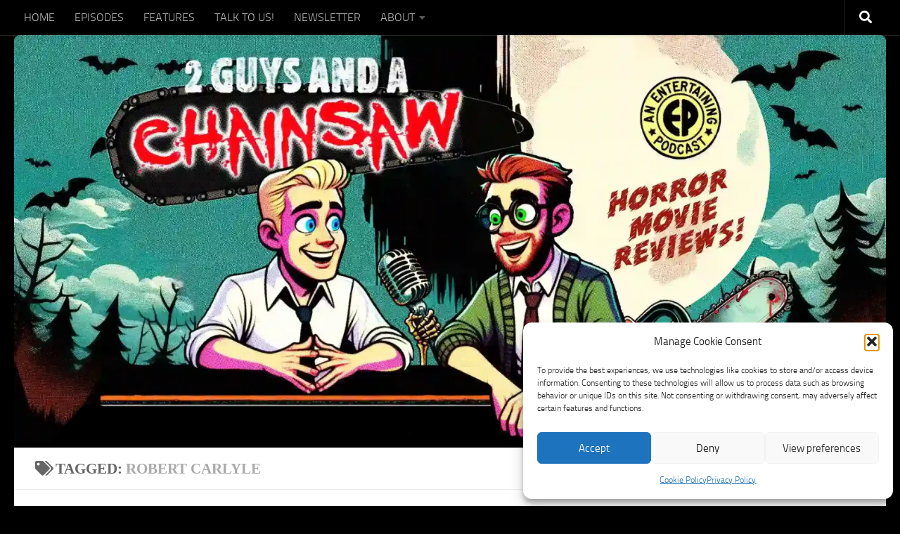

--- FILE ---
content_type: text/css
request_url: http://chainsawhorror.com/wp-content/bcf-fonts/local-fonts.css
body_size: 1199
content:

						@font-face {
							font-family: 'butcherman';
							src: url('http://chainsawhorror.com/wp-content/bcf-fonts/Butcherman/butcherman-400-normal0.woff2') format('woff2');
							font-weight: 400;
							font-style: normal0;
						}
						
						@font-face {
							font-family: 'butcherman';
							src: url('http://chainsawhorror.com/wp-content/bcf-fonts/Butcherman/butcherman-400-normal1.woff2') format('woff2');
							font-weight: 400;
							font-style: normal1;
						}
						
						@font-face {
							font-family: 'creepster';
							src: url('http://chainsawhorror.com/wp-content/bcf-fonts/Creepster/creepster-400-normal0.woff2') format('woff2');
							font-weight: 400;
							font-style: normal0;
						}
						
						@font-face {
							font-family: 'nosifer';
							src: url('http://chainsawhorror.com/wp-content/bcf-fonts/Nosifer/nosifer-400-normal0.woff2') format('woff2');
							font-weight: 400;
							font-style: normal0;
						}
						
						@font-face {
							font-family: 'nosifer';
							src: url('http://chainsawhorror.com/wp-content/bcf-fonts/Nosifer/nosifer-400-normal1.woff2') format('woff2');
							font-weight: 400;
							font-style: normal1;
						}
						